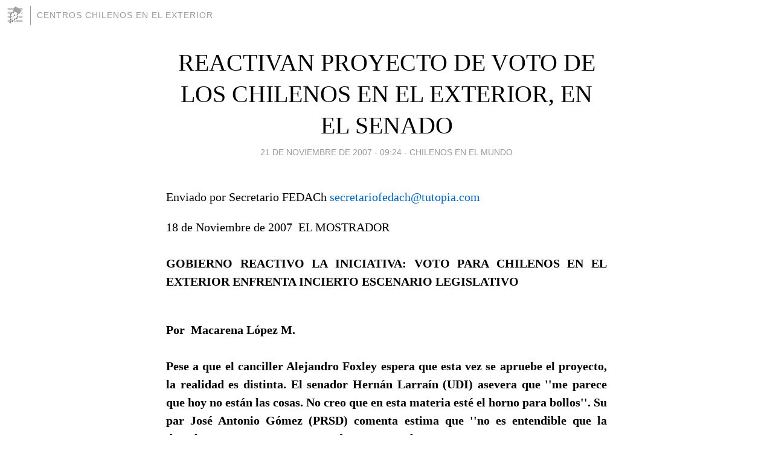

--- FILE ---
content_type: text/html; charset=utf-8
request_url: https://centroschilenos.blogia.com/2007/112104-reactivan-proyecto-de-voto-de-los-chilenos-en-el-exterior-en-el-senado.php
body_size: 7020
content:
<!DOCTYPE html>
<html lang="es">
<head>
	<meta charset="UTF-8">
	
	<title>REACTIVAN PROYECTO DE VOTO DE LOS CHILENOS EN EL EXTERIOR, EN EL SENADO | Centros   Chilenos   en el   Exterior</title>

	<link rel="canonical" href="https://centroschilenos.blogia.com/2007/112104-reactivan-proyecto-de-voto-de-los-chilenos-en-el-exterior-en-el-senado.php" />
        

	<meta property="og:locale" content="es" />
	<meta property="og:site_name" content="centroschilenos" />

	<meta property="og:type" content="article" />

	<meta property="og:type" content="article" />
	<meta property="og:title" content="REACTIVAN PROYECTO DE VOTO DE LOS CHILENOS EN EL EXTERIOR, EN EL SENADO | Centros   Chilenos   en el   Exterior" />
	<meta name="description" property="og:description" content="Enviado por Secretario FEDACh secretariofedach@tutopia.com&nbsp;18 de Noviembre de 2007&nbsp; EL MOSTRADORGOBIERNO REACTIVO LA INICIATIVA: VOTO PARA CHILENOS EN EL EXTERIOR ENFRENTA INCIERTO ESCENARIO LEGISLATIVO&nbsp;Por&nbsp; Macarena L&oacute;pez">

	<meta property="og:url" content="https://centroschilenos.blogia.com/2007/112104-reactivan-proyecto-de-voto-de-los-chilenos-en-el-exterior-en-el-senado.php" />

	<link rel="alternate" type="application/rss+xml" title="RSS 2.0" href="https://centroschilenos.blogia.com/feed.xml" />

	<link rel="stylesheet" href="//cms.blogia.com/templates/template1/css/styles.css?v=1479210573">
	
	<link rel="shortcut icon" href="//cms.blogia.com/templates/template1/img/favicon.ico" />

	<meta name="viewport" content="width=device-width, initial-scale=1.0" />

	
	

<!-- Google tag (gtag.js) -->
<script async src="https://www.googletagmanager.com/gtag/js?id=G-QCKB0GVRJ4"></script>
<script>
  window.dataLayer = window.dataLayer || [];
  function gtag(){dataLayer.push(arguments);}
  gtag('js', new Date());

  gtag('config', 'G-QCKB0GVRJ4');
</script>

</head>










<body class="page--post">


		<header>



       <a href="https://www.blogia.com">
            <img src="[data-uri]" width="30" height="30" alt="Blogia" />
       </a>

		<div id="blog-title">
		<a href="https://centroschilenos.blogia.com">Centros   Chilenos   en el   Exterior</a>
		</div>
		
	</header>






	
	<main style="max-width : 730px;">
	
	




		<article id="post">
			
			<h1><a href="https://centroschilenos.blogia.com/2007/112104-reactivan-proyecto-de-voto-de-los-chilenos-en-el-exterior-en-el-senado.php">REACTIVAN PROYECTO DE VOTO DE LOS CHILENOS EN EL EXTERIOR, EN EL SENADO</a></h1>





			<div class="post__author-date">
				<time datetime="2007-11-21T13:24:00+00:00" pubdate data-updated="true">
				
					<a href="https://centroschilenos.blogia.com/2007/112104-reactivan-proyecto-de-voto-de-los-chilenos-en-el-exterior-en-el-senado.php">
						21 de noviembre de 2007 - 09:24					</a>
				</time>
									- <a href="/temas/chilenos-en-el-mundo/">Chilenos en el Mundo</a>
							</div>

		


			
			
			<div class="post__content">
			
								

				
				<p align="justify">Enviado por Secretario FEDACh <a href="mailto:secretario<em>fedach@tutopia.com">secretario</em>fedach@tutopia.com</a>&nbsp;</p><p align="justify">18 de Noviembre de 2007&nbsp; EL MOSTRADOR<br /><br /><strong>GOBIERNO REACTIVO LA INICIATIVA: VOTO PARA CHILENOS EN EL EXTERIOR ENFRENTA INCIERTO ESCENARIO LEGISLATIVO</strong><br /><strong>&nbsp;</strong></p><p align="justify"><strong>Por&nbsp; Macarena L&oacute;pez M. </strong><br /><br /><strong>Pese a que el canciller Alejandro Foxley espera que esta vez se apruebe el proyecto, la realidad es distinta. El senador Hern&aacute;n Larra&iacute;n (UDI) asevera que &#39;&#39;me parece que hoy no est&aacute;n las cosas. No creo que en esta materia est&eacute; el horno para bollos&#39;&#39;. Su par Jos&eacute; Antonio G&oacute;mez (PRSD) comenta estima que &#39;&#39;no es entendible que la derecha vote contra un proyecto de esta naturaleza&#39;&#39;. </strong><br /><br />Hace menos de un mes el Gobierno ingres&oacute; al Senado la indicaci&oacute;n sustitutiva al proyecto de ley que en 1991 present&oacute; el entonces diputado Carlos Dupr&eacute; (DC) y que otorga derecho a voto a los chilenos en el exterior. El Ejecutivo espera esta vez se tenga el qu&oacute;rum necesario para aprobar dicha iniciativa, rechazada en mayo por los diputados de la Alianza. <br /><br />El mencionado proyecto aprobado en la C&aacute;mara en 1994 se encuentra en su segundo tr&aacute;mite constitucional en el Senado y otorga derecho a sufragio a los chilenos en el exterior en las elecciones presidenciales y plebiscitos. <br /><br />El canciller Alejandro Foxley se&ntilde;al&oacute; que "me cuesta entender que la derecha se oponga a algo que nos parece tan obvio en una democracia. No s&eacute; si en esta oportunidad la Alianza apruebe la iniciativa y aunque no hemos conversado con ellos, lo sensato ser&iacute;a que lo hicieran, porque sino van a tener que dar muchas explicaciones, porque toman una posici&oacute;n tan anacr&oacute;nica que es consagrar una especie de primera y segunda clase de ciudadanos". <br /><br />Recalc&oacute; el ministro de Relaciones Exteriores que "estamos en un r&eacute;gimen democr&aacute;tico y en todas las democracias avanzadas, efectivamente, le dan el derecho a votar a sus compatriotas que se encuentran en el extranjero". <br /><br />Pero pese a los buenos prop&oacute;sitos del Foxley, la Alianza no est&aacute; convencida del tema y no estar&iacute;a dispuesta a apoyar la iniciativa tal como est&aacute;, considerando que una de sus principales exigencias es que piden que los compatriotas hayan visitado el pa&iacute;s al menos una vez en los &uacute;ltimos tres a&ntilde;os. <br /><br />El senador Hern&aacute;n Larra&iacute;n (UDI) se&ntilde;al&oacute; que "mantenemos nuestro planteamiento" de no apoyar la iniciativa. "Se olvida que hay un tema muy central, los chilenos que votan en el extranjero no sufren las consecuencias de sus decisiones. Est&aacute;n influyendo en lo que ocurre en Chile sin atenerse a los efectos de su determinaci&oacute;n", coment&oacute;. <br /><br />Agreg&oacute; que "este es un tema muy discutible, pero el planteamiento que tiene la UDI siempre ha sido coherente: que los chilenos que viven en el extranjero puedan votar si realizan ese esfuerzo, que se testimonie un compromiso (de venir a nuestro pa&iacute;s). Si viven 40 a&ntilde;os fuera de Chile por las razones mas variadas y no viven aqu&iacute;, no educan a sus hijos en los colegios chilenos, no se entiende". <br /><br />Consultado que con ese razonamiento limita al m&aacute;ximo las personas habilitadas para sufragar, sostuvo que "son criterios y se ver&aacute; el momento en que se puede normar, pero me parece que hoy no est&aacute;n las cosas. No creo que en esta materia est&eacute; el horno para bollos". <br /><br />Su colega Andr&eacute;s Chadwick (UDI) acot&oacute; que "hay elementos que son importantes de considerar, que quien ejerza el derecho a voto asuma los efectos y la responsabilidad de su voto. Por lo tanto, es un viejo debate dentro de los sistemas democr&aacute;ticos". <br /><br />En ese sentido, coment&oacute; que "nos inclinamos m&aacute;s que tengan derecho a sufragio aquellas personas que residen y permanecen en el pa&iacute;s y, por lo tanto, su voto est&aacute; a los efectos que ello significa, m&aacute;s que personas que est&aacute;n en el extranjero y cuya distancia y su estad&iacute;a en algunos casos es muy prolongada, en cuyo caso su voto no recibe los efectos de &eacute;l". <br /><br />Requerido si su partido votar&aacute; en contra, manifiesta que "s&iacute;, es lo m&aacute;s probable. No creo que haya acuerdo como en educaci&oacute;n". <br /><br />El senador Andr&eacute;s Allamand (RN) se limit&oacute; que "eso lo vamos a revisar en su momento, vamos a ver el proyecto, es un tema que no hemos mirado". <br /><br /><strong>Siempre tienen la misma excusa</strong> <br /><br />Por el contrario, el senador Jorge Pizarro (DC) augura lo que va a pasar con el proyecto y la oposici&oacute;n. "He escuchado a la gente de derecha que se sigue oponiendo por las mismas razones: tienen el prejuicio que los chilenos que est&aacute;n afuera no van a votar por ellos y esa es la raz&oacute;n por la que rechazan permanentemente. No he escuchado a nadie que haya modificado sus posturas". <br /><br />Recalc&oacute; que la oposici&oacute;n "siempre tiene las mismas excusas, andan afuera con la Presidenta, van en las giras, se re&uacute;nen con la comunidad chilena, dicen que s&iacute; y llegan ac&aacute; y votan en contra. En eso han sido coherente. Veo dif&iacute;cil que se apruebe el proyecto por la derecha y la Concertaci&oacute;n en cambio siempre va a respaldar la iniciativa porque es de toda justicia que los chilenos puedan tener capacidad de decisi&oacute;n sobre los temas de nuestro pa&iacute;s". <br /><br />En cuanto a la postura del candidato presidencial de la derecha, Sebasti&aacute;n Pi&ntilde;era, quien dijo que apoyar&iacute;a la iniciativa, coment&oacute; que "&eacute;l pesa menos que una pluma frente a sus parlamentarios, dice una cosa y despu&eacute;s hacen otra". <br /><br />En tanto, el senador radical Jos&eacute; Antonio G&oacute;mez conf&iacute;a que la derecha apruebe la iniciativa "porque sus l&iacute;deres han dado una opini&oacute;n favorable y creemos que los chilenos en el extranjero tienen el derecho a votar. No es entendible que la derecha vote en contra un proyecto de esta naturaleza". <br /><br />El diputado Jaime Quintana (PPD) record&oacute; que "la oposici&oacute;n rechazo el proyecto y a mi me ha tocado giras en el exterior, en que he estado en contacto con los chilenos en el exterior, y los parlamentarios de oposici&oacute;n han podido ver lo que se est&aacute; propiciando. Espero que la derecha lo apruebe y, si no es as&iacute;, el pa&iacute;s deber&aacute; juzgar cuales son los compromisos que obedecen a una convicci&oacute;n profunda y cuando son solamente un tema de campa&ntilde;a".</p><p align="justify"><strong>COMENTARIO DE FEDACh</strong></p><p align="justify">El proyecto en cuesti&oacute;n, es el Bolet&iacute;n N&ordm; 268-07 y usted lo puede encontrar en <a href="javascript:ol(&#39;http://www.bcn.cl/&#39;);"><a href="http://www.bcn.cl">www.bcn.cl</a></a>&nbsp; o en <a href="javascript:ol(&#39;http://www.senado.cl/&#39;);"><a href="http://www.senado.cl">www.senado.cl</a></a> para conocer su tr&aacute;mite legislativo. Este fue iniciado en la C&aacute;mara de Diputados, el 15 de enero de 1991, por iniciativa del entonces diputado Carlos Dupr&eacute;. Tiene la aprobaci&oacute;n de dicha C&aacute;mara, en general y en particular, con fecha 1&ordm; de&nbsp; marzo de 1994. </p><p align="justify">En su segundo tr&aacute;mite legislativo, desde esa fecha, en el Senado, ha sufrido varias observaciones de inconstitucionalidad, por lo que el Ejecutivo ha debido introducir Indicaciones Sustitutivas (fundamentalmente el gobierno de Lagos) que no han enmendado las anomal&iacute;as fundamentales. Una de ellas, es la que limita el derecho a voto de los chilenos residentes en el exterior, s&oacute;lo para elecciones presidenciales, provocando con ello una desigualdad ante la ley de derecho pleno e instaurando la creaci&oacute;n de ciudadanos de primera y segunda clase.</p><p align="justify">Por lo que, si el gobierno logra el apoyo para la aprobaci&oacute;n de este proyecto, de los senadores de Renovaci&oacute;n Nacional y la UDI, se encontrar&aacute; ante la dificultad de que sea rechazado posteriormente por el Tribunal Constitucional, por las objeciones de inconstitucionalidad que se le han formulado.</p><p align="justify">En la reciente entrevista que el Consejo Directivo de FEDACh, tuvo con el Presidente del Senado, Eduardo Frei Ruiz-Tagle, el viernes 9 de noviembre pasado, se le coment&oacute; esta situaci&oacute;n entreg&aacute;ndole los antecedentes del estudio legislativo correspondiente.</p><p align="justify">&nbsp;</p>			</div>


			
			<div class="post__share">
				<ul>
										<li class="share__facebook">
						<a href="https://www.facebook.com/sharer.php?u=https%3A%2F%2Fcentroschilenos.blogia.com%2F2007%2F112104-reactivan-proyecto-de-voto-de-los-chilenos-en-el-exterior-en-el-senado.php" 
							title="Compartir en Facebook"
							onClick="ga('send', 'event', 'compartir', 'facebook');">
								Facebook</a></li>
					<li class="share__twitter">
						<a href="https://twitter.com/share?url=https%3A%2F%2Fcentroschilenos.blogia.com%2F2007%2F112104-reactivan-proyecto-de-voto-de-los-chilenos-en-el-exterior-en-el-senado.php" 
							title="Compartir en Twitter"
							onClick="ga('send', 'event', 'compartir', 'twitter');">
								Twitter</a></li>
					<li class="share__whatsapp">
						<a href="whatsapp://send?text=https%3A%2F%2Fcentroschilenos.blogia.com%2F2007%2F112104-reactivan-proyecto-de-voto-de-los-chilenos-en-el-exterior-en-el-senado.php" 
							title="Compartir en WhatsApp"
							onClick="ga('send', 'event', 'compartir', 'whatsapp');">
								Whatsapp</a></li>
					<li class="share__email">
						<a href="mailto:?subject=Mira esto&body=Mira esto: https%3A%2F%2Fcentroschilenos.blogia.com%2F2007%2F112104-reactivan-proyecto-de-voto-de-los-chilenos-en-el-exterior-en-el-senado.php" 
							title="Compartir por email"
							onClick="ga('send', 'event', 'compartir', 'email');">
								Email</a></li>
									</ul>
			</div>

		
		</article>
		
		








		
		
		<section id="related" style="text-align:center;">
		
		
			<h2>Otros artículos en este blog:</h2>
			
			<ul>

				
				<li><a href="https://centroschilenos.blogia.com/2007/052005-combate-naval-de-iquique.php">COMBATE NAVAL DE IQUIQUE</a></li>
				
				
				<li><a href="https://centroschilenos.blogia.com/2007/082703-informacion-para-los-chilenos-residentes-en-el-extranjero.php">Informacion para Los Chilenos Residentes en el Extranjero</a></li>
				
				
				<li><a href="https://centroschilenos.blogia.com/2007/040802-comunicado-del-bloque-por-el-socialismo.php">COMUNICADO DEL BLOQUE POR EL SOCIALISMO</a></li>
				
				
			</ul>
			
			
		</section>







		<section id="comments">


			

			<h2>0 comentarios</h2>





			



			
			<form name="comments__form" action="https://centroschilenos.blogia.com/index.php" method="post" accept-charset="ISO-8859-1">
				
				<label for="nombre">Nombre</label>
				<input size="30" id="nombre" name="nombre" value="" type="text" >

				<label for="email">E-mail <em>No será mostrado.</em></label>
				<input size="30" id="email" name="email" value="" type="text" >

				<label for="comentario">Comentario</label>
				<textarea cols="30" rows="5" id="comentario" name="comentario"></textarea>

				<input name="submit" value="Publicar" type="submit" > 

								<input name="datosarticulo" value="" type="hidden" >
				<input name="idarticulo" value="2007112104" type="hidden" />
				<input name="nomblog" value="centroschilenos" type="hidden" >
				<input name="escomentario" value="true" type="hidden" >
				<input name="coddt" value="1392567238" type="hidden" >
			</form>
			
		</section>


		<nav>
			<ul>

								<li><a href="/2007/112105-sismo-grado-3-en-puerto-chacabuco-y-puerto-aysen-se-registro-el-dia-de-ayer.php">← SISMO GRADO 3 EN PUERTO CHACABUCO Y PUERTO AYSÉN SE REGISTRO EL DÍA DE AYER</a></li>
				
								<li><a href="/2007/112103-no-necesitamos-un-decreto-para-poner-musica-chilena.php">No necesitamos un decreto para poner música chilena →</a></li>
							

			</ul>
		</nav>






	</main>
	
	
















	<footer>
	
		<ul>
			<li><a href="/acercade/">Acerca de</a></li> 
			<li><a href="/archivos/">Archivos</a></li> 
			<li><a href="/admin.php">Administrar</a></li> 
		</ul>
			</footer>




<script>

  (function(i,s,o,g,r,a,m){i['GoogleAnalyticsObject']=r;i[r]=i[r]||function(){
  (i[r].q=i[r].q||[]).push(arguments)},i[r].l=1*new Date();a=s.createElement(o),
  m=s.getElementsByTagName(o)[0];a.async=1;a.src=g;m.parentNode.insertBefore(a,m)
  })(window,document,'script','//www.google-analytics.com/analytics.js','ga');


  ga('create', 'UA-80669-7', 'auto');
  ga('set', 'dimension1', '2014v1');
  ga('set', 'plantilla', '2014v1');
  ga('send', 'pageview');


</script>





</body>


</html>
